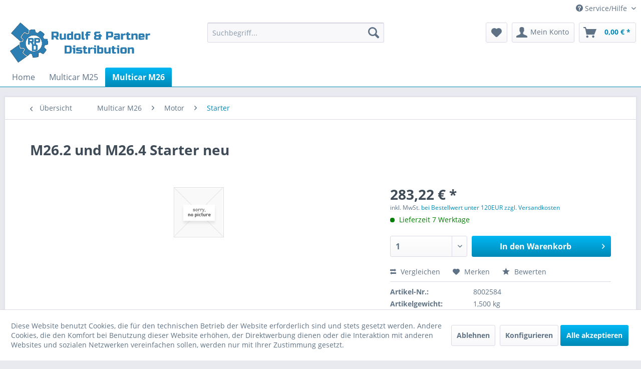

--- FILE ---
content_type: text/html; charset=UTF-8
request_url: https://rpdi.de/multicar-m26/motor/starter/3958/m26.2-und-m26.4-starter-neu
body_size: 13715
content:
<!DOCTYPE html> <html class="no-js" lang="de" itemscope="itemscope" itemtype="https://schema.org/WebPage"> <head> <meta charset="utf-8"> <meta name="author" content="" /> <meta name="robots" content="index,follow" /> <meta name="revisit-after" content="15 days" /> <meta name="keywords" content="Multicar M25 M26.2 und M26.4 Starter neu 8002584" /> <meta name="description" content="M26.2 und M26.4 Starter neu" /> <meta property="og:type" content="product" /> <meta property="og:site_name" content="Rudolf and Partner Distributions" /> <meta property="og:url" content="https://rpdi.de/multicar-m26/motor/starter/3958/m26.2-und-m26.4-starter-neu" /> <meta property="og:title" content="M26.2 und M26.4 Starter neu" /> <meta property="og:description" content="M26.2 und M26.4 Starter neu f&amp;uuml;r Multicar M26. Artikelnummer: 8002584 &amp;nbsp; Ersatzteil f&amp;uuml;r Multicar M26. F&amp;uuml;r die genaue…" /> <meta property="og:image" content="" /> <meta property="product:brand" content="RPD" /> <meta property="product:price" content="283,22" /> <meta property="product:product_link" content="https://rpdi.de/multicar-m26/motor/starter/3958/m26.2-und-m26.4-starter-neu" /> <meta name="twitter:card" content="product" /> <meta name="twitter:site" content="Rudolf and Partner Distributions" /> <meta name="twitter:title" content="M26.2 und M26.4 Starter neu" /> <meta name="twitter:description" content="M26.2 und M26.4 Starter neu f&amp;uuml;r Multicar M26. Artikelnummer: 8002584 &amp;nbsp; Ersatzteil f&amp;uuml;r Multicar M26. F&amp;uuml;r die genaue…" /> <meta name="twitter:image" content="" /> <meta itemprop="copyrightHolder" content="Rudolf and Partner Distributions" /> <meta itemprop="copyrightYear" content="2014" /> <meta itemprop="isFamilyFriendly" content="True" /> <meta itemprop="image" content="https://rpdi.de/media/image/ec/da/59/symbol-text-header-shop.webp" /> <meta name="viewport" content="width=device-width, initial-scale=1.0"> <meta name="mobile-web-app-capable" content="yes"> <meta name="apple-mobile-web-app-title" content="Rudolf and Partner Distributions"> <meta name="apple-mobile-web-app-capable" content="yes"> <meta name="apple-mobile-web-app-status-bar-style" content="default"> <link rel="apple-touch-icon-precomposed" href="https://rpdi.de/media/image/f6/ca/98/RPD_Final_xt3_05092018-blau.png"> <link rel="shortcut icon" href="https://rpdi.de/media/image/f6/ca/98/RPD_Final_xt3_05092018-blau.png"> <meta name="msapplication-navbutton-color" content="#0089b6" /> <meta name="application-name" content="Rudolf and Partner Distributions" /> <meta name="msapplication-starturl" content="https://rpdi.de/" /> <meta name="msapplication-window" content="width=1024;height=768" /> <meta name="msapplication-TileImage" content="https://rpdi.de/media/image/f6/ca/98/RPD_Final_xt3_05092018-blau.png"> <meta name="msapplication-TileColor" content="#0089b6"> <meta name="theme-color" content="#0089b6" /> <link rel="canonical" href="https://rpdi.de/multicar-m26/motor/starter/3958/m26.2-und-m26.4-starter-neu" /> <title itemprop="name">M26.2 und M26.4 Starter neu 8002584 | Rudolf and Partner Distributions</title> <link href="/web/cache/1731915958_8c7209c2512f990d22d05edc714fcf6a.css" media="all" rel="stylesheet" type="text/css" /> <script>
window.basketData = {
hasData: false,
data:[]
};
</script> <script>
var gaProperty = 'UA-142870454-1';
// Disable tracking if the opt-out cookie exists.
var disableStr = 'ga-disable-' + gaProperty;
if (document.cookie.indexOf(disableStr + '=true') > -1) {
window[disableStr] = true;
}
// Opt-out function
function gaOptout() {
document.cookie = disableStr + '=true; expires=Thu, 31 Dec 2199 23:59:59 UTC; path=/';
window[disableStr] = true;
}
</script> <div data-googleAnalytics="true" data-googleConversionID="" data-googleConversionLabel="" data-googleConversionLanguage="" data-googleTrackingID="UA-142870454-1" data-googleAnonymizeIp="1" data-googleOptOutCookie="1" data-googleTrackingLibrary="ga" data-realAmount="" data-showCookieNote="1" data-cookieNoteMode="1" > </div> </head> <body class="is--ctl-detail is--act-index lcc--active" > <div data-paypalUnifiedMetaDataContainer="true" data-paypalUnifiedRestoreOrderNumberUrl="https://rpdi.de/widgets/PaypalUnifiedOrderNumber/restoreOrderNumber" class="is--hidden"> </div> <div class="page-wrap"> <noscript class="noscript-main"> <div class="alert is--warning"> <div class="alert--icon"> <i class="icon--element icon--warning"></i> </div> <div class="alert--content"> Um Rudolf&#x20;and&#x20;Partner&#x20;Distributions in vollem Umfang nutzen zu k&ouml;nnen, empfehlen wir Ihnen Javascript in Ihrem Browser zu aktiveren. </div> </div> </noscript> <header class="header-main">  <div class="top-bar"> <div class="container block-group"> <nav class="top-bar--navigation block" role="menubar"> <div class="navigation--entry entry--compare is--hidden" role="menuitem" aria-haspopup="true" data-drop-down-menu="true"> </div> <div class="navigation--entry entry--service has--drop-down" role="menuitem" aria-haspopup="true" data-drop-down-menu="true"> <i class="icon--service"></i> Service/Hilfe </div> </nav> </div> </div> <div class="container header--navigation"> <div class="logo-main block-group" role="banner"> <div class="logo--shop block"> <a class="logo--link" href="https://rpdi.de/" title="Rudolf and Partner Distributions - zur Startseite wechseln"> <picture> <source srcset="https://rpdi.de/media/image/ec/da/59/symbol-text-header-shop.webp" media="(min-width: 78.75em)"> <source srcset="https://rpdi.de/media/image/ec/da/59/symbol-text-header-shop.webp" media="(min-width: 64em)"> <source srcset="https://rpdi.de/media/image/ec/da/59/symbol-text-header-shop.webp" media="(min-width: 48em)"> <img srcset="https://rpdi.de/media/image/33/32/c3/symbol-text-header-shop-removebg-preview.webp" alt="Rudolf and Partner Distributions - zur Startseite wechseln" /> </picture> </a> </div> </div> <nav class="shop--navigation block-group"> <ul class="navigation--list block-group" role="menubar"> <li class="navigation--entry entry--menu-left" role="menuitem"> <a class="entry--link entry--trigger btn is--icon-left" href="#offcanvas--left" data-offcanvas="true" data-offCanvasSelector=".sidebar-main" aria-label="Menü"> <i class="icon--menu"></i> Menü </a> </li> <li class="navigation--entry entry--search" role="menuitem" data-search="true" aria-haspopup="true" data-minLength="3"> <a class="btn entry--link entry--trigger" href="#show-hide--search" title="Suche anzeigen / schließen" aria-label="Suche anzeigen / schließen"> <i class="icon--search"></i> <span class="search--display">Suchen</span> </a> <form action="/search" method="get" class="main-search--form"> <input type="search" name="sSearch" aria-label="Suchbegriff..." class="main-search--field" autocomplete="off" autocapitalize="off" placeholder="Suchbegriff..." maxlength="30" /> <button type="submit" class="main-search--button" aria-label="Suchen"> <i class="icon--search"></i> <span class="main-search--text">Suchen</span> </button> <div class="form--ajax-loader">&nbsp;</div> </form> <div class="main-search--results"></div> </li> <li class="navigation--entry entry--notepad" role="menuitem"> <a href="https://rpdi.de/note" title="Merkzettel" aria-label="Merkzettel" class="btn"> <i class="icon--heart"></i> </a> </li> <li class="navigation--entry entry--account with-slt" role="menuitem" data-offcanvas="true" data-offCanvasSelector=".account--dropdown-navigation"> <a href="https://rpdi.de/account" title="Mein Konto" aria-label="Mein Konto" class="btn is--icon-left entry--link account--link"> <i class="icon--account"></i> <span class="account--display"> Mein Konto </span> </a> <div class="account--dropdown-navigation"> <div class="navigation--smartphone"> <div class="entry--close-off-canvas"> <a href="#close-account-menu" class="account--close-off-canvas" title="Menü schließen" aria-label="Menü schließen"> Menü schließen <i class="icon--arrow-right"></i> </a> </div> </div> <div class="account--menu is--rounded is--personalized"> <span class="navigation--headline"> Mein Konto </span> <div class="account--menu-container"> <ul class="sidebar--navigation navigation--list is--level0 show--active-items"> <li class="navigation--entry"> <span class="navigation--signin"> <a href="https://rpdi.de/account#hide-registration" class="blocked--link btn is--primary navigation--signin-btn" data-collapseTarget="#registration" data-action="close"> Anmelden </a> <span class="navigation--register"> oder <a href="https://rpdi.de/account#show-registration" class="blocked--link" data-collapseTarget="#registration" data-action="open"> registrieren </a> </span> </span> </li> <li class="navigation--entry"> <a href="https://rpdi.de/account" title="Übersicht" class="navigation--link"> Übersicht </a> </li> <li class="navigation--entry"> <a href="https://rpdi.de/account/profile" title="Persönliche Daten" class="navigation--link" rel="nofollow"> Persönliche Daten </a> </li> <li class="navigation--entry"> <a href="https://rpdi.de/address/index/sidebar/" title="Adressen" class="navigation--link" rel="nofollow"> Adressen </a> </li> <li class="navigation--entry"> <a href="https://rpdi.de/account/payment" title="Zahlungsarten" class="navigation--link" rel="nofollow"> Zahlungsarten </a> </li> <li class="navigation--entry"> <a href="https://rpdi.de/account/orders" title="Bestellungen" class="navigation--link" rel="nofollow"> Bestellungen </a> </li> <li class="navigation--entry"> <a href="https://rpdi.de/account/downloads" title="Sofortdownloads" class="navigation--link" rel="nofollow"> Sofortdownloads </a> </li> <li class="navigation--entry"> <a href="https://rpdi.de/note" title="Merkzettel" class="navigation--link" rel="nofollow"> Merkzettel </a> </li> </ul> </div> </div> </div> </li> <li class="navigation--entry entry--cart" role="menuitem"> <a class="btn is--icon-left cart--link" href="https://rpdi.de/checkout/cart" title="Warenkorb" aria-label="Warenkorb"> <span class="cart--display"> Warenkorb </span> <span class="badge is--primary is--minimal cart--quantity is--hidden">0</span> <i class="icon--basket"></i> <span class="cart--amount"> 0,00&nbsp;&euro; * </span> </a> <div class="ajax-loader">&nbsp;</div> </li> </ul> </nav> <div class="container--ajax-cart" data-collapse-cart="true" data-displayMode="offcanvas"></div> </div> </header> <nav class="navigation-main"> <div class="container" data-menu-scroller="true" data-listSelector=".navigation--list.container" data-viewPortSelector=".navigation--list-wrapper"> <div class="navigation--list-wrapper"> <ul class="navigation--list container" role="menubar" itemscope="itemscope" itemtype="https://schema.org/SiteNavigationElement"> <li class="navigation--entry is--home" role="menuitem"><a class="navigation--link is--first" href="https://rpdi.de/" title="Home" aria-label="Home" itemprop="url"><span itemprop="name">Home</span></a></li><li class="navigation--entry" role="menuitem"><a class="navigation--link" href="https://rpdi.de/multicar-m25/" title="Multicar M25" aria-label="Multicar M25" itemprop="url"><span itemprop="name">Multicar M25</span></a></li><li class="navigation--entry is--active" role="menuitem"><a class="navigation--link is--active" href="https://rpdi.de/multicar-m26/" title="Multicar M26" aria-label="Multicar M26" itemprop="url"><span itemprop="name">Multicar M26</span></a></li> </ul> </div> </div> </nav> <section class="content-main container block-group"> <nav class="content--breadcrumb block"> <a class="breadcrumb--button breadcrumb--link" href="https://rpdi.de/multicar-m26/motor/starter/" title="Übersicht"> <i class="icon--arrow-left"></i> <span class="breadcrumb--title">Übersicht</span> </a> <ul class="breadcrumb--list" role="menu" itemscope itemtype="https://schema.org/BreadcrumbList"> <li role="menuitem" class="breadcrumb--entry" itemprop="itemListElement" itemscope itemtype="https://schema.org/ListItem"> <a class="breadcrumb--link" href="https://rpdi.de/multicar-m26/" title="Multicar M26" itemprop="item"> <link itemprop="url" href="https://rpdi.de/multicar-m26/" /> <span class="breadcrumb--title" itemprop="name">Multicar M26</span> </a> <meta itemprop="position" content="0" /> </li> <li role="none" class="breadcrumb--separator"> <i class="icon--arrow-right"></i> </li> <li role="menuitem" class="breadcrumb--entry" itemprop="itemListElement" itemscope itemtype="https://schema.org/ListItem"> <a class="breadcrumb--link" href="https://rpdi.de/multicar-m26/motor/" title="Motor" itemprop="item"> <link itemprop="url" href="https://rpdi.de/multicar-m26/motor/" /> <span class="breadcrumb--title" itemprop="name">Motor</span> </a> <meta itemprop="position" content="1" /> </li> <li role="none" class="breadcrumb--separator"> <i class="icon--arrow-right"></i> </li> <li role="menuitem" class="breadcrumb--entry is--active" itemprop="itemListElement" itemscope itemtype="https://schema.org/ListItem"> <a class="breadcrumb--link" href="https://rpdi.de/multicar-m26/motor/starter/" title="Starter" itemprop="item"> <link itemprop="url" href="https://rpdi.de/multicar-m26/motor/starter/" /> <span class="breadcrumb--title" itemprop="name">Starter</span> </a> <meta itemprop="position" content="2" /> </li> </ul> </nav> <nav class="product--navigation"> <a href="#" class="navigation--link link--prev"> <div class="link--prev-button"> <span class="link--prev-inner">Zurück</span> </div> <div class="image--wrapper"> <div class="image--container"></div> </div> </a> <a href="#" class="navigation--link link--next"> <div class="link--next-button"> <span class="link--next-inner">Vor</span> </div> <div class="image--wrapper"> <div class="image--container"></div> </div> </a> </nav> <div class="content-main--inner"> <div id='cookie-consent' class='off-canvas is--left block-transition' data-cookie-consent-manager='true'> <div class='cookie-consent--header cookie-consent--close'> Cookie-Einstellungen <i class="icon--arrow-right"></i> </div> <div class='cookie-consent--description'> Diese Website benutzt Cookies, die für den technischen Betrieb der Website erforderlich sind und stets gesetzt werden. Andere Cookies, die den Komfort bei Benutzung dieser Website erhöhen, der Direktwerbung dienen oder die Interaktion mit anderen Websites und sozialen Netzwerken vereinfachen sollen, werden nur mit Ihrer Zustimmung gesetzt. </div> <div class='cookie-consent--configuration'> <div class='cookie-consent--configuration-header'> <div class='cookie-consent--configuration-header-text'>Konfiguration</div> </div> <div class='cookie-consent--configuration-main'> <div class='cookie-consent--group'> <input type="hidden" class="cookie-consent--group-name" value="technical" /> <label class="cookie-consent--group-state cookie-consent--state-input cookie-consent--required"> <input type="checkbox" name="technical-state" class="cookie-consent--group-state-input" disabled="disabled" checked="checked"/> <span class="cookie-consent--state-input-element"></span> </label> <div class='cookie-consent--group-title' data-collapse-panel='true' data-contentSiblingSelector=".cookie-consent--group-container"> <div class="cookie-consent--group-title-label cookie-consent--state-label"> Technisch erforderlich </div> <span class="cookie-consent--group-arrow is-icon--right"> <i class="icon--arrow-right"></i> </span> </div> <div class='cookie-consent--group-container'> <div class='cookie-consent--group-description'> Diese Cookies sind für die Grundfunktionen des Shops notwendig. </div> <div class='cookie-consent--cookies-container'> <div class='cookie-consent--cookie'> <input type="hidden" class="cookie-consent--cookie-name" value="cookieDeclined" /> <label class="cookie-consent--cookie-state cookie-consent--state-input cookie-consent--required"> <input type="checkbox" name="cookieDeclined-state" class="cookie-consent--cookie-state-input" disabled="disabled" checked="checked" /> <span class="cookie-consent--state-input-element"></span> </label> <div class='cookie--label cookie-consent--state-label'> "Alle Cookies ablehnen" Cookie </div> </div> <div class='cookie-consent--cookie'> <input type="hidden" class="cookie-consent--cookie-name" value="allowCookie" /> <label class="cookie-consent--cookie-state cookie-consent--state-input cookie-consent--required"> <input type="checkbox" name="allowCookie-state" class="cookie-consent--cookie-state-input" disabled="disabled" checked="checked" /> <span class="cookie-consent--state-input-element"></span> </label> <div class='cookie--label cookie-consent--state-label'> "Alle Cookies annehmen" Cookie </div> </div> <div class='cookie-consent--cookie'> <input type="hidden" class="cookie-consent--cookie-name" value="shop" /> <label class="cookie-consent--cookie-state cookie-consent--state-input cookie-consent--required"> <input type="checkbox" name="shop-state" class="cookie-consent--cookie-state-input" disabled="disabled" checked="checked" /> <span class="cookie-consent--state-input-element"></span> </label> <div class='cookie--label cookie-consent--state-label'> Ausgewählter Shop </div> </div> <div class='cookie-consent--cookie'> <input type="hidden" class="cookie-consent--cookie-name" value="csrf_token" /> <label class="cookie-consent--cookie-state cookie-consent--state-input cookie-consent--required"> <input type="checkbox" name="csrf_token-state" class="cookie-consent--cookie-state-input" disabled="disabled" checked="checked" /> <span class="cookie-consent--state-input-element"></span> </label> <div class='cookie--label cookie-consent--state-label'> CSRF-Token </div> </div> <div class='cookie-consent--cookie'> <input type="hidden" class="cookie-consent--cookie-name" value="cookiePreferences" /> <label class="cookie-consent--cookie-state cookie-consent--state-input cookie-consent--required"> <input type="checkbox" name="cookiePreferences-state" class="cookie-consent--cookie-state-input" disabled="disabled" checked="checked" /> <span class="cookie-consent--state-input-element"></span> </label> <div class='cookie--label cookie-consent--state-label'> Cookie-Einstellungen </div> </div> <div class='cookie-consent--cookie'> <input type="hidden" class="cookie-consent--cookie-name" value="x-cache-context-hash" /> <label class="cookie-consent--cookie-state cookie-consent--state-input cookie-consent--required"> <input type="checkbox" name="x-cache-context-hash-state" class="cookie-consent--cookie-state-input" disabled="disabled" checked="checked" /> <span class="cookie-consent--state-input-element"></span> </label> <div class='cookie--label cookie-consent--state-label'> Individuelle Preise </div> </div> <div class='cookie-consent--cookie'> <input type="hidden" class="cookie-consent--cookie-name" value="slt" /> <label class="cookie-consent--cookie-state cookie-consent--state-input cookie-consent--required"> <input type="checkbox" name="slt-state" class="cookie-consent--cookie-state-input" disabled="disabled" checked="checked" /> <span class="cookie-consent--state-input-element"></span> </label> <div class='cookie--label cookie-consent--state-label'> Kunden-Wiedererkennung </div> </div> <div class='cookie-consent--cookie'> <input type="hidden" class="cookie-consent--cookie-name" value="nocache" /> <label class="cookie-consent--cookie-state cookie-consent--state-input cookie-consent--required"> <input type="checkbox" name="nocache-state" class="cookie-consent--cookie-state-input" disabled="disabled" checked="checked" /> <span class="cookie-consent--state-input-element"></span> </label> <div class='cookie--label cookie-consent--state-label'> Kundenspezifisches Caching </div> </div> <div class='cookie-consent--cookie'> <input type="hidden" class="cookie-consent--cookie-name" value="paypal-cookies" /> <label class="cookie-consent--cookie-state cookie-consent--state-input cookie-consent--required"> <input type="checkbox" name="paypal-cookies-state" class="cookie-consent--cookie-state-input" disabled="disabled" checked="checked" /> <span class="cookie-consent--state-input-element"></span> </label> <div class='cookie--label cookie-consent--state-label'> PayPal-Zahlungen </div> </div> <div class='cookie-consent--cookie'> <input type="hidden" class="cookie-consent--cookie-name" value="session" /> <label class="cookie-consent--cookie-state cookie-consent--state-input cookie-consent--required"> <input type="checkbox" name="session-state" class="cookie-consent--cookie-state-input" disabled="disabled" checked="checked" /> <span class="cookie-consent--state-input-element"></span> </label> <div class='cookie--label cookie-consent--state-label'> Session </div> </div> <div class='cookie-consent--cookie'> <input type="hidden" class="cookie-consent--cookie-name" value="currency" /> <label class="cookie-consent--cookie-state cookie-consent--state-input cookie-consent--required"> <input type="checkbox" name="currency-state" class="cookie-consent--cookie-state-input" disabled="disabled" checked="checked" /> <span class="cookie-consent--state-input-element"></span> </label> <div class='cookie--label cookie-consent--state-label'> Währungswechsel </div> </div> </div> </div> </div> <div class='cookie-consent--group'> <input type="hidden" class="cookie-consent--group-name" value="comfort" /> <label class="cookie-consent--group-state cookie-consent--state-input"> <input type="checkbox" name="comfort-state" class="cookie-consent--group-state-input"/> <span class="cookie-consent--state-input-element"></span> </label> <div class='cookie-consent--group-title' data-collapse-panel='true' data-contentSiblingSelector=".cookie-consent--group-container"> <div class="cookie-consent--group-title-label cookie-consent--state-label"> Komfortfunktionen </div> <span class="cookie-consent--group-arrow is-icon--right"> <i class="icon--arrow-right"></i> </span> </div> <div class='cookie-consent--group-container'> <div class='cookie-consent--group-description'> Diese Cookies werden genutzt um das Einkaufserlebnis noch ansprechender zu gestalten, beispielsweise für die Wiedererkennung des Besuchers. </div> <div class='cookie-consent--cookies-container'> <div class='cookie-consent--cookie'> <input type="hidden" class="cookie-consent--cookie-name" value="sUniqueID" /> <label class="cookie-consent--cookie-state cookie-consent--state-input"> <input type="checkbox" name="sUniqueID-state" class="cookie-consent--cookie-state-input" /> <span class="cookie-consent--state-input-element"></span> </label> <div class='cookie--label cookie-consent--state-label'> Merkzettel </div> </div> </div> </div> </div> <div class='cookie-consent--group'> <input type="hidden" class="cookie-consent--group-name" value="statistics" /> <label class="cookie-consent--group-state cookie-consent--state-input"> <input type="checkbox" name="statistics-state" class="cookie-consent--group-state-input"/> <span class="cookie-consent--state-input-element"></span> </label> <div class='cookie-consent--group-title' data-collapse-panel='true' data-contentSiblingSelector=".cookie-consent--group-container"> <div class="cookie-consent--group-title-label cookie-consent--state-label"> Statistik & Tracking </div> <span class="cookie-consent--group-arrow is-icon--right"> <i class="icon--arrow-right"></i> </span> </div> <div class='cookie-consent--group-container'> <div class='cookie-consent--cookies-container'> <div class='cookie-consent--cookie'> <input type="hidden" class="cookie-consent--cookie-name" value="x-ua-device" /> <label class="cookie-consent--cookie-state cookie-consent--state-input"> <input type="checkbox" name="x-ua-device-state" class="cookie-consent--cookie-state-input" /> <span class="cookie-consent--state-input-element"></span> </label> <div class='cookie--label cookie-consent--state-label'> Endgeräteerkennung </div> </div> <div class='cookie-consent--cookie'> <input type="hidden" class="cookie-consent--cookie-name" value="__utm" /> <label class="cookie-consent--cookie-state cookie-consent--state-input"> <input type="checkbox" name="__utm-state" class="cookie-consent--cookie-state-input" /> <span class="cookie-consent--state-input-element"></span> </label> <div class='cookie--label cookie-consent--state-label'> Google Analytics </div> </div> <div class='cookie-consent--cookie'> <input type="hidden" class="cookie-consent--cookie-name" value="partner" /> <label class="cookie-consent--cookie-state cookie-consent--state-input"> <input type="checkbox" name="partner-state" class="cookie-consent--cookie-state-input" /> <span class="cookie-consent--state-input-element"></span> </label> <div class='cookie--label cookie-consent--state-label'> Partnerprogramm </div> </div> </div> </div> </div> </div> </div> <div class="cookie-consent--save"> <input class="cookie-consent--save-button btn is--primary" type="button" value="Einstellungen speichern" /> </div> </div> <aside class="sidebar-main off-canvas"> <div class="navigation--smartphone"> <ul class="navigation--list "> <li class="navigation--entry entry--close-off-canvas"> <a href="#close-categories-menu" title="Menü schließen" class="navigation--link"> Menü schließen <i class="icon--arrow-right"></i> </a> </li> </ul> <div class="mobile--switches"> </div> </div> <div class="sidebar--categories-wrapper" data-subcategory-nav="true" data-mainCategoryId="3" data-categoryId="214" data-fetchUrl="/widgets/listing/getCategory/categoryId/214"> <div class="categories--headline navigation--headline"> Kategorien </div> <div class="sidebar--categories-navigation"> <ul class="sidebar--navigation categories--navigation navigation--list is--drop-down is--level0 is--rounded" role="menu"> <li class="navigation--entry has--sub-children" role="menuitem"> <a class="navigation--link link--go-forward" href="https://rpdi.de/cat/index/sCategory/345" data-categoryId="345" data-fetchUrl="/widgets/listing/getCategory/categoryId/345" title="Multicar M27" > Multicar M27 <span class="is--icon-right"> <i class="icon--arrow-right"></i> </span> </a> </li> <li class="navigation--entry has--sub-children" role="menuitem"> <a class="navigation--link link--go-forward" href="https://rpdi.de/multicar-m25/" data-categoryId="13" data-fetchUrl="/widgets/listing/getCategory/categoryId/13" title="Multicar M25" > Multicar M25 <span class="is--icon-right"> <i class="icon--arrow-right"></i> </span> </a> </li> <li class="navigation--entry is--active has--sub-categories has--sub-children" role="menuitem"> <a class="navigation--link is--active has--sub-categories link--go-forward" href="https://rpdi.de/multicar-m26/" data-categoryId="179" data-fetchUrl="/widgets/listing/getCategory/categoryId/179" title="Multicar M26" > Multicar M26 <span class="is--icon-right"> <i class="icon--arrow-right"></i> </span> </a> <ul class="sidebar--navigation categories--navigation navigation--list is--level1 is--rounded" role="menu"> <li class="navigation--entry is--active has--sub-categories has--sub-children" role="menuitem"> <a class="navigation--link is--active has--sub-categories link--go-forward" href="https://rpdi.de/multicar-m26/motor/" data-categoryId="180" data-fetchUrl="/widgets/listing/getCategory/categoryId/180" title="Motor" > Motor <span class="is--icon-right"> <i class="icon--arrow-right"></i> </span> </a> <ul class="sidebar--navigation categories--navigation navigation--list is--level2 navigation--level-high is--rounded" role="menu"> <li class="navigation--entry" role="menuitem"> <a class="navigation--link" href="https://rpdi.de/multicar-m26/motor/motoranbau/" data-categoryId="181" data-fetchUrl="/widgets/listing/getCategory/categoryId/181" title="Motor/Anbau" > Motor/Anbau </a> </li> <li class="navigation--entry" role="menuitem"> <a class="navigation--link" href="https://rpdi.de/multicar-m26/motor/kurbelgehaeuse/" data-categoryId="182" data-fetchUrl="/widgets/listing/getCategory/categoryId/182" title="Kurbelgehäuse" > Kurbelgehäuse </a> </li> <li class="navigation--entry" role="menuitem"> <a class="navigation--link" href="https://rpdi.de/multicar-m26/motor/oelwanne/" data-categoryId="183" data-fetchUrl="/widgets/listing/getCategory/categoryId/183" title="Ölwanne" > Ölwanne </a> </li> <li class="navigation--entry" role="menuitem"> <a class="navigation--link" href="https://rpdi.de/multicar-m26/motor/gehaeusedeckel/" data-categoryId="184" data-fetchUrl="/widgets/listing/getCategory/categoryId/184" title="Gehäusedeckel" > Gehäusedeckel </a> </li> <li class="navigation--entry" role="menuitem"> <a class="navigation--link" href="https://rpdi.de/multicar-m26/motor/motorbelueftung/" data-categoryId="185" data-fetchUrl="/widgets/listing/getCategory/categoryId/185" title="Motorbelüftung" > Motorbelüftung </a> </li> <li class="navigation--entry" role="menuitem"> <a class="navigation--link" href="https://rpdi.de/multicar-m26/motor/zylinderkopf-ventile/" data-categoryId="186" data-fetchUrl="/widgets/listing/getCategory/categoryId/186" title="Zylinderkopf, Ventile" > Zylinderkopf, Ventile </a> </li> <li class="navigation--entry" role="menuitem"> <a class="navigation--link" href="https://rpdi.de/multicar-m26/motor/ansaugkruemmer/" data-categoryId="187" data-fetchUrl="/widgets/listing/getCategory/categoryId/187" title="Ansaugkrümmer" > Ansaugkrümmer </a> </li> <li class="navigation--entry" role="menuitem"> <a class="navigation--link" href="https://rpdi.de/multicar-m26/motor/kurbelwelle/" data-categoryId="188" data-fetchUrl="/widgets/listing/getCategory/categoryId/188" title="Kurbelwelle" > Kurbelwelle </a> </li> <li class="navigation--entry" role="menuitem"> <a class="navigation--link" href="https://rpdi.de/multicar-m26/motor/pleuelstange/" data-categoryId="189" data-fetchUrl="/widgets/listing/getCategory/categoryId/189" title="Pleuelstange" > Pleuelstange </a> </li> <li class="navigation--entry" role="menuitem"> <a class="navigation--link" href="https://rpdi.de/multicar-m26/motor/kolben/" data-categoryId="190" data-fetchUrl="/widgets/listing/getCategory/categoryId/190" title="Kolben" > Kolben </a> </li> <li class="navigation--entry" role="menuitem"> <a class="navigation--link" href="https://rpdi.de/multicar-m26/motor/schwungrad/" data-categoryId="191" data-fetchUrl="/widgets/listing/getCategory/categoryId/191" title="Schwungrad" > Schwungrad </a> </li> <li class="navigation--entry" role="menuitem"> <a class="navigation--link" href="https://rpdi.de/multicar-m26/motor/steuerung/" data-categoryId="192" data-fetchUrl="/widgets/listing/getCategory/categoryId/192" title="Steuerung" > Steuerung </a> </li> <li class="navigation--entry" role="menuitem"> <a class="navigation--link" href="https://rpdi.de/multicar-m26/motor/nockenwelle/" data-categoryId="193" data-fetchUrl="/widgets/listing/getCategory/categoryId/193" title="Nockenwelle" > Nockenwelle </a> </li> <li class="navigation--entry" role="menuitem"> <a class="navigation--link" href="https://rpdi.de/multicar-m26/motor/einspritzanlage/" data-categoryId="194" data-fetchUrl="/widgets/listing/getCategory/categoryId/194" title="Einspritzanlage" > Einspritzanlage </a> </li> <li class="navigation--entry" role="menuitem"> <a class="navigation--link" href="https://rpdi.de/multicar-m26/motor/kraftstoffleitungen/" data-categoryId="195" data-fetchUrl="/widgets/listing/getCategory/categoryId/195" title="Kraftstoffleitungen " > Kraftstoffleitungen </a> </li> <li class="navigation--entry" role="menuitem"> <a class="navigation--link" href="https://rpdi.de/multicar-m26/motor/turbolader/" data-categoryId="196" data-fetchUrl="/widgets/listing/getCategory/categoryId/196" title="Turbolader" > Turbolader </a> </li> <li class="navigation--entry" role="menuitem"> <a class="navigation--link" href="https://rpdi.de/multicar-m26/motor/oelmessstab/" data-categoryId="197" data-fetchUrl="/widgets/listing/getCategory/categoryId/197" title="Ölmeßstab" > Ölmeßstab </a> </li> <li class="navigation--entry" role="menuitem"> <a class="navigation--link" href="https://rpdi.de/multicar-m26/motor/oelpumpe/" data-categoryId="198" data-fetchUrl="/widgets/listing/getCategory/categoryId/198" title="Ölpumpe" > Ölpumpe </a> </li> <li class="navigation--entry" role="menuitem"> <a class="navigation--link" href="https://rpdi.de/multicar-m26/motor/oelfilter/" data-categoryId="199" data-fetchUrl="/widgets/listing/getCategory/categoryId/199" title="Ölfilter" > Ölfilter </a> </li> <li class="navigation--entry" role="menuitem"> <a class="navigation--link" href="https://rpdi.de/multicar-m26/motor/oeldruckventil/" data-categoryId="200" data-fetchUrl="/widgets/listing/getCategory/categoryId/200" title="Öldruckventil" > Öldruckventil </a> </li> <li class="navigation--entry" role="menuitem"> <a class="navigation--link" href="https://rpdi.de/multicar-m26/motor/motoroelsaugsieb/" data-categoryId="201" data-fetchUrl="/widgets/listing/getCategory/categoryId/201" title="Motorölsaugsieb" > Motorölsaugsieb </a> </li> <li class="navigation--entry" role="menuitem"> <a class="navigation--link" href="https://rpdi.de/multicar-m26/motor/wasserpumpe-luefterentrieb/" data-categoryId="202" data-fetchUrl="/widgets/listing/getCategory/categoryId/202" title="Wasserpumpe, Lüfterentrieb" > Wasserpumpe, Lüfterentrieb </a> </li> <li class="navigation--entry" role="menuitem"> <a class="navigation--link" href="https://rpdi.de/multicar-m26/motor/kuehlwasserleitungen/" data-categoryId="203" data-fetchUrl="/widgets/listing/getCategory/categoryId/203" title="Kühlwasserleitungen" > Kühlwasserleitungen </a> </li> <li class="navigation--entry" role="menuitem"> <a class="navigation--link" href="https://rpdi.de/multicar-m26/motor/temperaturregler/" data-categoryId="204" data-fetchUrl="/widgets/listing/getCategory/categoryId/204" title="Temperaturregler" > Temperaturregler </a> </li> <li class="navigation--entry" role="menuitem"> <a class="navigation--link" href="https://rpdi.de/multicar-m26/motor/flammgluehkerze/" data-categoryId="205" data-fetchUrl="/widgets/listing/getCategory/categoryId/205" title="Flammglühkerze" > Flammglühkerze </a> </li> <li class="navigation--entry" role="menuitem"> <a class="navigation--link" href="https://rpdi.de/multicar-m26/motor/generatoranbau/" data-categoryId="206" data-fetchUrl="/widgets/listing/getCategory/categoryId/206" title="Generator/Anbau" > Generator/Anbau </a> </li> <li class="navigation--entry" role="menuitem"> <a class="navigation--link" href="https://rpdi.de/multicar-m26/motor/lenkhilfepumpe/" data-categoryId="207" data-fetchUrl="/widgets/listing/getCategory/categoryId/207" title="Lenkhilfepumpe" > Lenkhilfepumpe </a> </li> <li class="navigation--entry" role="menuitem"> <a class="navigation--link" href="https://rpdi.de/multicar-m26/motor/vakuumpumpe/" data-categoryId="208" data-fetchUrl="/widgets/listing/getCategory/categoryId/208" title="Vakuumpumpe" > Vakuumpumpe </a> </li> <li class="navigation--entry" role="menuitem"> <a class="navigation--link" href="https://rpdi.de/multicar-m26/motor/geraeuschdaemmung/" data-categoryId="209" data-fetchUrl="/widgets/listing/getCategory/categoryId/209" title="Geräuschdämmung" > Geräuschdämmung </a> </li> <li class="navigation--entry" role="menuitem"> <a class="navigation--link" href="https://rpdi.de/multicar-m26/motor/auspuffanlage/" data-categoryId="210" data-fetchUrl="/widgets/listing/getCategory/categoryId/210" title="Auspuffanlage" > Auspuffanlage </a> </li> <li class="navigation--entry" role="menuitem"> <a class="navigation--link" href="https://rpdi.de/multicar-m26/motor/ansauganlage/" data-categoryId="211" data-fetchUrl="/widgets/listing/getCategory/categoryId/211" title="Ansauganlage" > Ansauganlage </a> </li> <li class="navigation--entry" role="menuitem"> <a class="navigation--link" href="https://rpdi.de/multicar-m26/motor/motorkoehlung/" data-categoryId="212" data-fetchUrl="/widgets/listing/getCategory/categoryId/212" title="Motorköhlung" > Motorköhlung </a> </li> <li class="navigation--entry" role="menuitem"> <a class="navigation--link" href="https://rpdi.de/multicar-m26/motor/kraftstofanlage/" data-categoryId="213" data-fetchUrl="/widgets/listing/getCategory/categoryId/213" title="Kraftstofanlage" > Kraftstofanlage </a> </li> <li class="navigation--entry is--active" role="menuitem"> <a class="navigation--link is--active" href="https://rpdi.de/multicar-m26/motor/starter/" data-categoryId="214" data-fetchUrl="/widgets/listing/getCategory/categoryId/214" title="Starter" > Starter </a> </li> </ul> </li> <li class="navigation--entry has--sub-children" role="menuitem"> <a class="navigation--link link--go-forward" href="https://rpdi.de/multicar-m26/getriebeanbau/" data-categoryId="215" data-fetchUrl="/widgets/listing/getCategory/categoryId/215" title="Getriebe/Anbau" > Getriebe/Anbau <span class="is--icon-right"> <i class="icon--arrow-right"></i> </span> </a> </li> <li class="navigation--entry has--sub-children" role="menuitem"> <a class="navigation--link link--go-forward" href="https://rpdi.de/multicar-m26/bremse/" data-categoryId="224" data-fetchUrl="/widgets/listing/getCategory/categoryId/224" title="Bremse" > Bremse <span class="is--icon-right"> <i class="icon--arrow-right"></i> </span> </a> </li> <li class="navigation--entry has--sub-children" role="menuitem"> <a class="navigation--link link--go-forward" href="https://rpdi.de/multicar-m26/achsen/" data-categoryId="236" data-fetchUrl="/widgets/listing/getCategory/categoryId/236" title="Achsen" > Achsen <span class="is--icon-right"> <i class="icon--arrow-right"></i> </span> </a> </li> <li class="navigation--entry has--sub-children" role="menuitem"> <a class="navigation--link link--go-forward" href="https://rpdi.de/multicar-m26/lenkung/" data-categoryId="247" data-fetchUrl="/widgets/listing/getCategory/categoryId/247" title="Lenkung" > Lenkung <span class="is--icon-right"> <i class="icon--arrow-right"></i> </span> </a> </li> <li class="navigation--entry has--sub-children" role="menuitem"> <a class="navigation--link link--go-forward" href="https://rpdi.de/multicar-m26/rahmen/" data-categoryId="252" data-fetchUrl="/widgets/listing/getCategory/categoryId/252" title="Rahmen" > Rahmen <span class="is--icon-right"> <i class="icon--arrow-right"></i> </span> </a> </li> <li class="navigation--entry has--sub-children" role="menuitem"> <a class="navigation--link link--go-forward" href="https://rpdi.de/multicar-m26/hydraulik/" data-categoryId="261" data-fetchUrl="/widgets/listing/getCategory/categoryId/261" title="Hydraulik" > Hydraulik <span class="is--icon-right"> <i class="icon--arrow-right"></i> </span> </a> </li> <li class="navigation--entry has--sub-children" role="menuitem"> <a class="navigation--link link--go-forward" href="https://rpdi.de/multicar-m26/fahrerhaus/" data-categoryId="287" data-fetchUrl="/widgets/listing/getCategory/categoryId/287" title="Fahrerhaus" > Fahrerhaus <span class="is--icon-right"> <i class="icon--arrow-right"></i> </span> </a> </li> <li class="navigation--entry has--sub-children" role="menuitem"> <a class="navigation--link link--go-forward" href="https://rpdi.de/multicar-m26/elektrik/" data-categoryId="304" data-fetchUrl="/widgets/listing/getCategory/categoryId/304" title="Elektrik" > Elektrik <span class="is--icon-right"> <i class="icon--arrow-right"></i> </span> </a> </li> <li class="navigation--entry" role="menuitem"> <a class="navigation--link" href="https://rpdi.de/multicar-m26/standheizung/" data-categoryId="315" data-fetchUrl="/widgets/listing/getCategory/categoryId/315" title="Standheizung" > Standheizung </a> </li> <li class="navigation--entry has--sub-children" role="menuitem"> <a class="navigation--link link--go-forward" href="https://rpdi.de/multicar-m26/vor-und-anbauten/" data-categoryId="316" data-fetchUrl="/widgets/listing/getCategory/categoryId/316" title="Vor- und Anbauten" > Vor- und Anbauten <span class="is--icon-right"> <i class="icon--arrow-right"></i> </span> </a> </li> <li class="navigation--entry" role="menuitem"> <a class="navigation--link" href="https://rpdi.de/cat/index/sCategory/341" data-categoryId="341" data-fetchUrl="/widgets/listing/getCategory/categoryId/341" title="Kupplung" > Kupplung </a> </li> <li class="navigation--entry" role="menuitem"> <a class="navigation--link" href="https://rpdi.de/cat/index/sCategory/342" data-categoryId="342" data-fetchUrl="/widgets/listing/getCategory/categoryId/342" title="Vorderachse" > Vorderachse </a> </li> <li class="navigation--entry" role="menuitem"> <a class="navigation--link" href="https://rpdi.de/cat/index/sCategory/343" data-categoryId="343" data-fetchUrl="/widgets/listing/getCategory/categoryId/343" title="Hinterachse" > Hinterachse </a> </li> <li class="navigation--entry" role="menuitem"> <a class="navigation--link" href="https://rpdi.de/cat/index/sCategory/344" data-categoryId="344" data-fetchUrl="/widgets/listing/getCategory/categoryId/344" title="Zubehör" > Zubehör </a> </li> <li class="navigation--entry" role="menuitem"> <a class="navigation--link" href="https://rpdi.de/cat/index/sCategory/402" data-categoryId="402" data-fetchUrl="/widgets/listing/getCategory/categoryId/402" title="Kupplung" > Kupplung </a> </li> </ul> </li> <li class="navigation--entry has--sub-children" role="menuitem"> <a class="navigation--link link--go-forward" href="https://rpdi.de/cat/index/sCategory/374" data-categoryId="374" data-fetchUrl="/widgets/listing/getCategory/categoryId/374" title="Multicar M30" > Multicar M30 <span class="is--icon-right"> <i class="icon--arrow-right"></i> </span> </a> </li> <li class="navigation--entry has--sub-children" role="menuitem"> <a class="navigation--link link--go-forward" href="https://rpdi.de/cat/index/sCategory/388" data-categoryId="388" data-fetchUrl="/widgets/listing/getCategory/categoryId/388" title="Multicar M31" > Multicar M31 <span class="is--icon-right"> <i class="icon--arrow-right"></i> </span> </a> </li> </ul> </div> <div class="panel is--rounded paypal--sidebar"> <div class="panel--body is--wide paypal--sidebar-inner"> <div data-paypalUnifiedInstallmentsBanner="true" data-ratio="1x1" data-currency="EUR" data-buyerCountry="DE" > </div> </div> </div> </div> </aside> <div class="content--wrapper"> <div class="content product--details" itemscope itemtype="https://schema.org/Product" data-product-navigation="/widgets/listing/productNavigation" data-category-id="214" data-main-ordernumber="8002584" data-ajax-wishlist="true" data-compare-ajax="true" data-ajax-variants-container="true"> <header class="product--header"> <div class="product--info"> <h1 class="product--title" itemprop="name"> M26.2 und M26.4 Starter neu </h1> <div class="product--rating-container"> <a href="#product--publish-comment" class="product--rating-link" rel="nofollow" title="Bewertung abgeben"> <span class="product--rating"> </span> </a> </div> </div> </header> <div class="product--detail-upper block-group"> <div class="product--image-container image-slider" > <div class="image-slider--container no--image no--thumbnails"> <div class="image-slider--slide"> <div class="image--box image-slider--item"> <span class="image--element" data-alt="M26.2 und M26.4 Starter neu"> <span class="image--media"> <img src="/themes/Frontend/Responsive/frontend/_public/src/img/no-picture.jpg" alt="M26.2 und M26.4 Starter neu" itemprop="image" /> </span> </span> </div> </div> </div> </div> <div class="product--buybox block"> <meta itemprop="brand" content="RPD"/> <meta itemprop="weight" content="1.5 kg"/> <div itemprop="offers" itemscope itemtype="http://schema.org/Offer" class="buybox--inner"> <meta itemprop="priceCurrency" content="EUR"/> <meta itemprop="url" content="https://rpdi.de/multicar-m26/motor/starter/3958/m26.2-und-m26.4-starter-neu"/> <div class="product--price price--default"> <span class="price--content content--default"> <meta itemprop="price" content="283.22"> 283,22&nbsp;&euro; * </span> </div> <p class="product--tax" data-content="" data-modalbox="true" data-targetSelector="a" data-mode="ajax"> inkl. MwSt. <a title="Versandkosten" href="https://rpdi.de/versand-und-zahlungsbedingungen" style="text-decoration:underline">bei Bestellwert unter 120EUR zzgl. Versandkosten</a> </p> <div class="product--delivery"> <link itemprop="availability" href="https://schema.org/InStock" /> <p class="delivery--information"> <span class="delivery--text delivery--text-available"> <i class="delivery--status-icon delivery--status-available"></i> Lieferzeit 7 Werktage </span> </p> </div> <div class="product--configurator"> </div> <form name="sAddToBasket" method="post" action="https://rpdi.de/checkout/addArticle" class="buybox--form" data-add-article="true" data-eventName="submit" data-showModal="false" data-addArticleUrl="https://rpdi.de/checkout/ajaxAddArticleCart"> <input type="hidden" name="sActionIdentifier" value=""/> <input type="hidden" name="sAddAccessories" id="sAddAccessories" value=""/> <input type="hidden" name="sAdd" value="8002584"/> <div data-paypalUnifiedInstallmentsBanner="true" data-amount="283.22" data-currency="EUR" data-buyerCountry="DE" class="paypal-unified-installments-banner--product-detail"> </div> <div class="buybox--button-container block-group"> <div class="buybox--quantity block"> <div class="select-field"> <select id="sQuantity" name="sQuantity" class="quantity--select"> <option value="1">1</option> <option value="2">2</option> <option value="3">3</option> <option value="4">4</option> <option value="5">5</option> <option value="6">6</option> <option value="7">7</option> <option value="8">8</option> <option value="9">9</option> <option value="10">10</option> <option value="11">11</option> <option value="12">12</option> <option value="13">13</option> <option value="14">14</option> <option value="15">15</option> <option value="16">16</option> <option value="17">17</option> <option value="18">18</option> <option value="19">19</option> <option value="20">20</option> <option value="21">21</option> <option value="22">22</option> <option value="23">23</option> <option value="24">24</option> <option value="25">25</option> <option value="26">26</option> <option value="27">27</option> <option value="28">28</option> <option value="29">29</option> <option value="30">30</option> <option value="31">31</option> <option value="32">32</option> <option value="33">33</option> <option value="34">34</option> <option value="35">35</option> <option value="36">36</option> <option value="37">37</option> <option value="38">38</option> <option value="39">39</option> <option value="40">40</option> <option value="41">41</option> <option value="42">42</option> <option value="43">43</option> <option value="44">44</option> <option value="45">45</option> <option value="46">46</option> <option value="47">47</option> <option value="48">48</option> <option value="49">49</option> <option value="50">50</option> <option value="51">51</option> <option value="52">52</option> <option value="53">53</option> <option value="54">54</option> <option value="55">55</option> <option value="56">56</option> <option value="57">57</option> <option value="58">58</option> <option value="59">59</option> <option value="60">60</option> <option value="61">61</option> <option value="62">62</option> <option value="63">63</option> <option value="64">64</option> <option value="65">65</option> <option value="66">66</option> <option value="67">67</option> <option value="68">68</option> <option value="69">69</option> <option value="70">70</option> <option value="71">71</option> <option value="72">72</option> <option value="73">73</option> <option value="74">74</option> <option value="75">75</option> <option value="76">76</option> <option value="77">77</option> <option value="78">78</option> <option value="79">79</option> <option value="80">80</option> <option value="81">81</option> <option value="82">82</option> <option value="83">83</option> <option value="84">84</option> <option value="85">85</option> <option value="86">86</option> <option value="87">87</option> <option value="88">88</option> <option value="89">89</option> <option value="90">90</option> <option value="91">91</option> <option value="92">92</option> <option value="93">93</option> <option value="94">94</option> <option value="95">95</option> <option value="96">96</option> <option value="97">97</option> <option value="98">98</option> <option value="99">99</option> <option value="100">100</option> </select> </div> </div> <button class="buybox--button block btn is--primary is--icon-right is--center is--large" name="In den Warenkorb"> <span class="buy-btn--cart-add">In den</span> <span class="buy-btn--cart-text">Warenkorb</span> <i class="icon--arrow-right"></i> </button> <div class="paypal-unified-ec--outer-button-container"> <div class="paypal-unified-ec--button-container right" data-paypalUnifiedEcButton="true" data-clientId="Aco9nr-QxsSGcE772pB-sTqlcsxgQGJPNMJ48tU324T4_sKqhzV1euu7VeeEGsoDISrax7m3u0qSMARs" data-currency="EUR" data-paypalIntent="CAPTURE" data-createOrderUrl="https://rpdi.de/widgets/PaypalUnifiedV2ExpressCheckout/createOrder" data-onApproveUrl="https://rpdi.de/widgets/PaypalUnifiedV2ExpressCheckout/onApprove" data-confirmUrl="https://rpdi.de/checkout/confirm" data-color="gold" data-shape="rect" data-size="responsive" data-label="checkout" data-layout="vertical" data-locale="de_DE" data-productNumber="8002584" data-buyProductDirectly="true" data-riskManagementMatchedProducts='' data-esdProducts='' data-communicationErrorMessage="Während der Kommunikation mit dem Zahlungsanbieter ist ein Fehler aufgetreten, bitte versuchen Sie es später erneut." data-communicationErrorTitle="Es ist ein Fehler aufgetreten" data-riskManagementErrorTitle="Fehlermeldung:" data-riskManagementErrorMessage="Die gewählte Zahlungsart kann mit Ihrem aktuellen Warenkorb nicht genutzt werden. Diese Entscheidung basiert auf einem automatisierten Datenverarbeitungsverfahren." data-showPayLater=1 data-isListing= > </div> </div> </div> </form> <nav class="product--actions"> <form action="https://rpdi.de/compare/add_article/articleID/3958" method="post" class="action--form"> <button type="submit" data-product-compare-add="true" title="Vergleichen" class="action--link action--compare"> <i class="icon--compare"></i> Vergleichen </button> </form> <form action="https://rpdi.de/note/add/ordernumber/8002584" method="post" class="action--form"> <button type="submit" class="action--link link--notepad" title="Auf den Merkzettel" data-ajaxUrl="https://rpdi.de/note/ajaxAdd/ordernumber/8002584" data-text="Gemerkt"> <i class="icon--heart"></i> <span class="action--text">Merken</span> </button> </form> <a href="#content--product-reviews" data-show-tab="true" class="action--link link--publish-comment" rel="nofollow" title="Bewertung abgeben"> <i class="icon--star"></i> Bewerten </a> </nav> </div> <ul class="product--base-info list--unstyled"> <li class="base-info--entry entry--sku"> <strong class="entry--label"> Artikel-Nr.: </strong> <meta itemprop="productID" content="3984"/> <span class="entry--content" itemprop="sku"> 8002584 </span> </li> <li class="base-info--entry entry-attribute"> <strong class="entry--label"> Artikelgewicht: </strong> <span class="entry--content"> 1,500 kg </span> </li> </ul> </div> </div> <div class="tab-menu--product"> <div class="tab--navigation"> <a href="#" class="tab--link" title="Beschreibung" data-tabName="description">Beschreibung</a> <a href="#" class="tab--link" title="Bewertungen" data-tabName="rating"> Bewertungen <span class="product--rating-count">0</span> </a> </div> <div class="tab--container-list"> <div class="tab--container"> <div class="tab--header"> <a href="#" class="tab--title" title="Beschreibung">Beschreibung</a> </div> <div class="tab--preview"> M26.2 und M26.4 Starter neu f&uuml;r Multicar M26. Artikelnummer: 8002584 &nbsp;...<a href="#" class="tab--link" title=" mehr"> mehr</a> </div> <div class="tab--content"> <div class="buttons--off-canvas"> <a href="#" title="Menü schließen" class="close--off-canvas"> <i class="icon--arrow-left"></i> Menü schließen </a> </div> <div class="content--description"> <div class="content--title"> Produktinformationen "M26.2 und M26.4 Starter neu" </div> <div class="product--description" itemprop="description"> M26.2 und M26.4 Starter neu f&uuml;r Multicar M26. Artikelnummer: 8002584<br><p>&nbsp;</p> <p>Ersatzteil f&uuml;r Multicar M26. F&uuml;r die genaue Verortung und Funktionsweise des Ersatzteils empfehlen wir die &Uuml;bersichtszeichnung oder unseren Ersatzteilkatalog zu Rate zu ziehen. Gern stehen wir Ihnen bei Fragen auch telefonisch oder per Mail zur Verf&uuml;gung.</p> </div> <div class="content--title"> Weiterführende Links zu "M26.2 und M26.4 Starter neu" </div> <ul class="content--list list--unstyled"> <li class="list--entry"> <a href="https://rpdi.de/anfrage-formular?sInquiry=detail&sOrdernumber=8002584" rel="nofollow" class="content--link link--contact" title="Fragen zum Artikel?"> <i class="icon--arrow-right"></i> Fragen zum Artikel? </a> </li> </ul> </div> </div> </div> <div class="tab--container"> <div class="tab--header"> <a href="#" class="tab--title" title="Bewertungen">Bewertungen</a> <span class="product--rating-count">0</span> </div> <div class="tab--preview"> Bewertungen lesen, schreiben und diskutieren...<a href="#" class="tab--link" title=" mehr"> mehr</a> </div> <div id="tab--product-comment" class="tab--content"> <div class="buttons--off-canvas"> <a href="#" title="Menü schließen" class="close--off-canvas"> <i class="icon--arrow-left"></i> Menü schließen </a> </div> <div class="content--product-reviews" id="detail--product-reviews"> <div class="content--title"> Kundenbewertungen für "M26.2 und M26.4 Starter neu" </div> <div class="review--form-container"> <div id="product--publish-comment" class="content--title"> Bewertung schreiben </div> <div class="alert is--warning is--rounded"> <div class="alert--icon"> <i class="icon--element icon--warning"></i> </div> <div class="alert--content"> Bewertungen werden nach Überprüfung freigeschaltet. </div> </div> <form method="post" action="https://rpdi.de/multicar-m26/motor/starter/3958/m26.2-und-m26.4-starter-neu?action=rating&amp;c=214#detail--product-reviews" class="content--form review--form"> <input name="sVoteName" type="text" value="" class="review--field" aria-label="Ihr Name" placeholder="Ihr Name" /> <input name="sVoteSummary" type="text" value="" id="sVoteSummary" class="review--field" aria-label="Zusammenfassung" placeholder="Zusammenfassung*" required="required" aria-required="true" /> <div class="field--select review--field select-field"> <select name="sVoteStars" aria-label="Bewertung abgeben"> <option value="10">10 sehr gut</option> <option value="9">9</option> <option value="8">8</option> <option value="7">7</option> <option value="6">6</option> <option value="5">5</option> <option value="4">4</option> <option value="3">3</option> <option value="2">2</option> <option value="1">1 sehr schlecht</option> </select> </div> <textarea name="sVoteComment" placeholder="Ihre Meinung" cols="3" rows="2" class="review--field" aria-label="Ihre Meinung"></textarea> <div> <div class="captcha--placeholder" data-captcha="true" data-src="/widgets/Captcha/getCaptchaByName/captchaName/default" data-errorMessage="Bitte füllen Sie das Captcha-Feld korrekt aus." data-hasError="true"> </div> <input type="hidden" name="captchaName" value="default" /> </div> <p class="review--notice"> Die mit einem * markierten Felder sind Pflichtfelder. </p> <p class="privacy-information block-group"> Ich habe die <a title="Datenschutzbestimmungen" href="https://rpdi.de/datenschutz" target="_blank">Datenschutzbestimmungen</a> zur Kenntnis genommen. </p> <div class="review--actions"> <button type="submit" class="btn is--primary" name="Submit"> Speichern </button> </div> </form> </div> </div> </div> </div> </div> </div> <div class="tab-menu--cross-selling"> <div class="tab--navigation"> <a href="#content--also-bought" title="Kunden kauften auch" class="tab--link">Kunden kauften auch</a> <a href="#content--customer-viewed" title="Kunden haben sich ebenfalls angesehen" class="tab--link">Kunden haben sich ebenfalls angesehen</a> </div> <div class="tab--container-list"> <div class="tab--container" data-tab-id="alsobought"> <div class="tab--header"> <a href="#" class="tab--title" title="Kunden kauften auch">Kunden kauften auch</a> </div> <div class="tab--content content--also-bought"> </div> </div> <div class="tab--container" data-tab-id="alsoviewed"> <div class="tab--header"> <a href="#" class="tab--title" title="Kunden haben sich ebenfalls angesehen">Kunden haben sich ebenfalls angesehen</a> </div> <div class="tab--content content--also-viewed"> </div> </div> </div> </div> </div> </div> <div class="last-seen-products is--hidden" data-last-seen-products="true" data-productLimit="5"> <div class="last-seen-products--title"> Zuletzt angesehen </div> <div class="last-seen-products--slider product-slider" data-product-slider="true"> <div class="last-seen-products--container product-slider--container"></div> </div> </div> </div> </section> <footer class="footer-main"> <div class="container"> <div class="footer--columns block-group"> <div class="footer--column column--hotline is--first block"> <div class="column--headline">Telefonische Unterstützung</div> <div class="column--content"> <p class="column--desc">Telefonische Unterst&uuml;tzung und Beratung unter:<br /><br /><a href="tel:+4935872423665" class="footer--phone-link">+49 35872 423 665</a><br/>Mo-Fr, 09:00 - 17:00 Uhr</p> </div> </div> <div class="footer--column column--menu block"> <div class="column--headline">Shop Service</div> <nav class="column--navigation column--content"> <ul class="navigation--list" role="menu"> <li class="navigation--entry" role="menuitem"> <a class="navigation--link" href="https://rpdi.de/defektes-produkt" title="Defektes Produkt" target="_self"> Defektes Produkt </a> </li> <li class="navigation--entry" role="menuitem"> <a class="navigation--link" href="https://rpdi.de/partnerformular" title="Partnerprogramm" target="_self"> Partnerprogramm </a> </li> <li class="navigation--entry" role="menuitem"> <a class="navigation--link" href="https://rpdi.de/media/pdf/8a/39/33/Widerrufsvorlage_RPD.pdf" title="Widerrufsbelehrung und Formular" target="_blank"> Widerrufsbelehrung und Formular </a> </li> <li class="navigation--entry" role="menuitem"> <a class="navigation--link" href="https://rpdi.de/kontaktformular" title="Kontakt" target="_self"> Kontakt </a> </li> <li class="navigation--entry" role="menuitem"> <a class="navigation--link" href="https://rpdi.de/versand-und-zahlungsbedingungen" title="Versand und Zahlungsbedingungen"> Versand und Zahlungsbedingungen </a> </li> <li class="navigation--entry" role="menuitem"> <a class="navigation--link" href="https://rpdi.de/rueckgabe" title="Rückgabe" target="_self"> Rückgabe </a> </li> <li class="navigation--entry" role="menuitem"> <a class="navigation--link" href="https://rpdi.de/agb" title="AGB"> AGB </a> </li> </ul> </nav> </div> <div class="footer--column column--menu block"> <div class="column--headline">Informationen</div> <nav class="column--navigation column--content"> <ul class="navigation--list" role="menu"> <li class="navigation--entry" role="menuitem"> <a class="navigation--link" href="https://rpdi.de/newsletter" title="Newsletter"> Newsletter </a> </li> <li class="navigation--entry" role="menuitem"> <a class="navigation--link" href="https://rpdi.de/datenschutz" title="Datenschutz"> Datenschutz </a> </li> <li class="navigation--entry" role="menuitem"> <a class="navigation--link" href="https://rpdi.de/impressum" title="Impressum"> Impressum </a> </li> </ul> </nav> </div> </div> <div class="footer--bottom"> <div class="footer--vat-info"> <p class="vat-info--text"> * Alle Preise inkl. gesetzl. Mehrwertsteuer zzgl. <a title="Versandkosten" href="https://rpdi.de/versand-und-zahlungsbedingungen">Versandkosten</a> und ggf. Nachnahmegebühren, wenn nicht anders beschrieben </p> </div> <div class="container footer-minimal"> <div class="footer--service-menu"> </div> </div> <div class="footer--copyright"> Realisiert mit Shopware </div> <div class="footer--logo"> <i class="icon--shopware"></i> </div> </div> </div> </footer> </div> <div class="page-wrap--cookie-permission is--hidden" data-cookie-permission="true" data-urlPrefix="https://rpdi.de/" data-title="Cookie-Richtlinien" data-shopId="1"> <div class="cookie-permission--container cookie-mode--1"> <div class="cookie-permission--content cookie-permission--extra-button"> Diese Website benutzt Cookies, die für den technischen Betrieb der Website erforderlich sind und stets gesetzt werden. Andere Cookies, die den Komfort bei Benutzung dieser Website erhöhen, der Direktwerbung dienen oder die Interaktion mit anderen Websites und sozialen Netzwerken vereinfachen sollen, werden nur mit Ihrer Zustimmung gesetzt. </div> <div class="cookie-permission--button cookie-permission--extra-button"> <a href="#" class="cookie-permission--decline-button btn is--large is--center"> Ablehnen </a>  <a href="#" class="cookie-permission--configure-button btn is--large is--center" data-openConsentManager="true"> Konfigurieren </a> <a href="#" class="cookie-permission--accept-button btn is--primary is--large is--center"> Alle akzeptieren </a> </div> </div> </div> <script id="footer--js-inline">
var timeNow = 1769054663;
var secureShop = true;
var asyncCallbacks = [];
document.asyncReady = function (callback) {
asyncCallbacks.push(callback);
};
var controller = controller || {"home":"https:\/\/rpdi.de\/","vat_check_enabled":"","vat_check_required":"","register":"https:\/\/rpdi.de\/register","checkout":"https:\/\/rpdi.de\/checkout","ajax_search":"https:\/\/rpdi.de\/ajax_search","ajax_cart":"https:\/\/rpdi.de\/checkout\/ajaxCart","ajax_validate":"https:\/\/rpdi.de\/register","ajax_add_article":"https:\/\/rpdi.de\/checkout\/addArticle","ajax_listing":"\/widgets\/listing\/listingCount","ajax_cart_refresh":"https:\/\/rpdi.de\/checkout\/ajaxAmount","ajax_address_selection":"https:\/\/rpdi.de\/address\/ajaxSelection","ajax_address_editor":"https:\/\/rpdi.de\/address\/ajaxEditor"};
var snippets = snippets || { "noCookiesNotice": "Es wurde festgestellt, dass Cookies in Ihrem Browser deaktiviert sind. Um Rudolf\x20and\x20Partner\x20Distributions in vollem Umfang nutzen zu k\u00f6nnen, empfehlen wir Ihnen, Cookies in Ihrem Browser zu aktiveren." };
var themeConfig = themeConfig || {"offcanvasOverlayPage":true};
var lastSeenProductsConfig = lastSeenProductsConfig || {"baseUrl":"","shopId":1,"noPicture":"\/themes\/Frontend\/Responsive\/frontend\/_public\/src\/img\/no-picture.jpg","productLimit":"5","currentArticle":{"articleId":3958,"linkDetailsRewritten":"https:\/\/rpdi.de\/multicar-m26\/motor\/starter\/3958\/m26.2-und-m26.4-starter-neu?c=214","articleName":"M26.2 und M26.4 Starter neu","imageTitle":null,"images":[]}};
var csrfConfig = csrfConfig || {"generateUrl":"\/csrftoken","basePath":"\/","shopId":1};
var statisticDevices = [
{ device: 'mobile', enter: 0, exit: 767 },
{ device: 'tablet', enter: 768, exit: 1259 },
{ device: 'desktop', enter: 1260, exit: 5160 }
];
var cookieRemoval = cookieRemoval || 1;
</script> <script>
var datePickerGlobalConfig = datePickerGlobalConfig || {
locale: {
weekdays: {
shorthand: ['So', 'Mo', 'Di', 'Mi', 'Do', 'Fr', 'Sa'],
longhand: ['Sonntag', 'Montag', 'Dienstag', 'Mittwoch', 'Donnerstag', 'Freitag', 'Samstag']
},
months: {
shorthand: ['Jan', 'Feb', 'Mär', 'Apr', 'Mai', 'Jun', 'Jul', 'Aug', 'Sep', 'Okt', 'Nov', 'Dez'],
longhand: ['Januar', 'Februar', 'März', 'April', 'Mai', 'Juni', 'Juli', 'August', 'September', 'Oktober', 'November', 'Dezember']
},
firstDayOfWeek: 1,
weekAbbreviation: 'KW',
rangeSeparator: ' bis ',
scrollTitle: 'Zum Wechseln scrollen',
toggleTitle: 'Zum Öffnen klicken',
daysInMonth: [31, 28, 31, 30, 31, 30, 31, 31, 30, 31, 30, 31]
},
dateFormat: 'Y-m-d',
timeFormat: ' H:i:S',
altFormat: 'j. F Y',
altTimeFormat: ' - H:i'
};
</script> <script src="https://www.paypal.com/sdk/js?client-id=Aco9nr-QxsSGcE772pB-sTqlcsxgQGJPNMJ48tU324T4_sKqhzV1euu7VeeEGsoDISrax7m3u0qSMARs&currency=EUR&components=messages" data-namespace="payPalInstallmentsBannerJS">
</script> <iframe id="refresh-statistics" width="0" height="0" style="display:none;"></iframe> <script>
/**
* @returns { boolean }
*/
function hasCookiesAllowed () {
if (window.cookieRemoval === 0) {
return true;
}
if (window.cookieRemoval === 1) {
if (document.cookie.indexOf('cookiePreferences') !== -1) {
return true;
}
return document.cookie.indexOf('cookieDeclined') === -1;
}
/**
* Must be cookieRemoval = 2, so only depends on existence of `allowCookie`
*/
return document.cookie.indexOf('allowCookie') !== -1;
}
/**
* @returns { boolean }
*/
function isDeviceCookieAllowed () {
var cookiesAllowed = hasCookiesAllowed();
if (window.cookieRemoval !== 1) {
return cookiesAllowed;
}
return cookiesAllowed && document.cookie.indexOf('"name":"x-ua-device","active":true') !== -1;
}
function isSecure() {
return window.secureShop !== undefined && window.secureShop === true;
}
(function(window, document) {
var par = document.location.search.match(/sPartner=([^&])+/g),
pid = (par && par[0]) ? par[0].substring(9) : null,
cur = document.location.protocol + '//' + document.location.host,
ref = document.referrer.indexOf(cur) === -1 ? document.referrer : null,
url = "/widgets/index/refreshStatistic",
pth = document.location.pathname.replace("https://rpdi.de/", "/");
url += url.indexOf('?') === -1 ? '?' : '&';
url += 'requestPage=' + encodeURIComponent(pth);
url += '&requestController=' + encodeURI("detail");
if(pid) { url += '&partner=' + pid; }
if(ref) { url += '&referer=' + encodeURIComponent(ref); }
url += '&articleId=' + encodeURI("3958");
if (isDeviceCookieAllowed()) {
var i = 0,
device = 'desktop',
width = window.innerWidth,
breakpoints = window.statisticDevices;
if (typeof width !== 'number') {
width = (document.documentElement.clientWidth !== 0) ? document.documentElement.clientWidth : document.body.clientWidth;
}
for (; i < breakpoints.length; i++) {
if (width >= ~~(breakpoints[i].enter) && width <= ~~(breakpoints[i].exit)) {
device = breakpoints[i].device;
}
}
document.cookie = 'x-ua-device=' + device + '; path=/' + (isSecure() ? '; secure;' : '');
}
document
.getElementById('refresh-statistics')
.src = url;
})(window, document);
</script> <script async src="/web/cache/1731915958_8c7209c2512f990d22d05edc714fcf6a.js" id="main-script"></script> <script>
/**
* Wrap the replacement code into a function to call it from the outside to replace the method when necessary
*/
var replaceAsyncReady = window.replaceAsyncReady = function() {
document.asyncReady = function (callback) {
if (typeof callback === 'function') {
window.setTimeout(callback.apply(document), 0);
}
};
};
document.getElementById('main-script').addEventListener('load', function() {
if (!asyncCallbacks) {
return false;
}
for (var i = 0; i < asyncCallbacks.length; i++) {
if (typeof asyncCallbacks[i] === 'function') {
asyncCallbacks[i].call(document);
}
}
replaceAsyncReady();
});
</script> </body> </html>